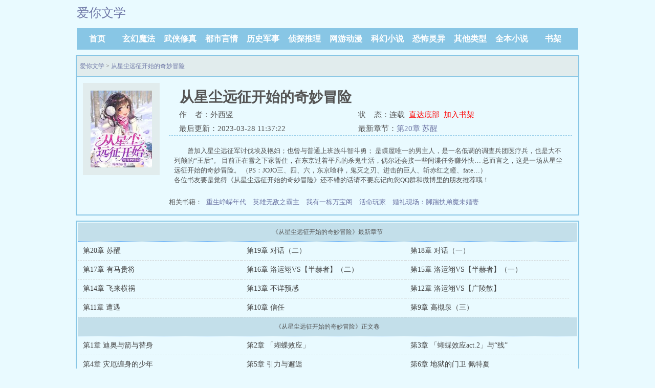

--- FILE ---
content_type: text/html; charset=gb2312
request_url: https://www.20wx.com/read/654804/
body_size: 3878
content:
<!DOCTYPE html PUBLIC "-//W3C//DTD XHTML 1.0 Transitional//EN" "http://www.w3.org/TR/xhtml1/DTD/xhtml1-transitional.dtd">
<html xmlns="http://www.w3.org/1999/xhtml"><head>
<meta http-equiv="Content-Type" content="text/html; charset=gbk" />
<meta http-equiv="Cache-Control" content="no-transform" />
<meta http-equiv="Cache-Control" content="no-siteapp" />
<meta http-equiv="mobile-agent" content="format=html5; url=https://m.20wx.com/read/654804/" />
<meta http-equiv="mobile-agent" content="format=xhtml; url=https://m.20wx.com/read/654804/" />
<title>从星尘远征开始的奇妙冒险最新章节,从星尘远征开始的奇妙冒险无弹窗-爱你文学</title>
<meta name="keywords" content="从星尘远征开始的奇妙冒险,从星尘远征开始的奇妙冒险最新章节,从星尘远征开始的奇妙冒险无弹窗" />
<meta name="description" content="爱你文学为你免费提供从星尘远征开始的奇妙冒险最新章节以及全文,以及从星尘远征开始的奇妙冒险无弹窗无广告免费阅读。" />
<meta property="og:type" content="novel"/>
<meta property="og:title" content="从星尘远征开始的奇妙冒险"/>
<meta property="og:description" content="曾加入星尘远征军讨伐埃及艳妇；也曾与普通上班族斗智斗勇；
是蝶屋唯一的男主人，是一名低调的调查兵团医疗兵，也是大不列颠的“王后”。
目前正在雪之下家暂住，在东京过着平凡的杀鬼生活，偶尔还会接一些间谍任务赚外快…
总而言之，这是一场从星尘远征开始的奇妙冒险。
（PS：JOJO三、四、六，东京喰种，鬼灭之刃、进击的巨人、斩赤红之瞳、fate…）"/>
<meta property="og:image" content="https://www.20wx.com/files/image/654/654804.jpg"/>
<meta property="og:novel:category" content="网游小说"/>
<meta property="og:novel:author" content="外西竖"/>
<meta property="og:novel:book_name" content="从星尘远征开始的奇妙冒险"/>
<meta property="og:novel:read_url" content="https://www.20wx.com/read/654804/"/>
<meta property="og:url" content="https://www.20wx.com/read/654804/"/>
<meta property="og:novel:status" content="连载"/>
<meta property="og:novel:update_time" content="2023-03-28 11:37:22"/>
<meta property="og:novel:latest_chapter_name" content="第20章 苏醒"/>
<meta property="og:novel:latest_chapter_url" content="https://www.20wx.com/read/654804/87.html"/>
<link href="/css/style.css" rel="stylesheet" type="text/css" />
<script src="https://apps.bdimg.com/libs/jquery/1.8.3/jquery.min.js"></script>
<script src="/mmbb/common.js"></script>
<script>
if(/Android|Windows Phone|webOS|iPhone|iPod|BlackBerry/i.test(navigator.userAgent)){
	var htmltest=document.getElementsByTagName('head')[0].innerHTML;
	var murl=htmltest.match(/format=html5; url=(.+?)"/)[1];
	location.href=murl;
}
</script>
</head>
<body>
<script>login();</script>
<div class="header">
<div class="wrap">
	<div class="logo">
		<a href="https://www.20wx.com" title="爱你文学"><h1>爱你文学</h1></a>
	</div>
	<script>search();</script>
</div>
</div>
<div class="nav">
    <ul>
        <li class="this"><a href="/" title="爱你文学">首页</a></li>
        <li><a href="/class/1_1.html">玄幻魔法</a></li>
        <li><a href="/class/2_1.html">武侠修真</a></li>
        <li><a href="/class/3_1.html">都市言情</a></li>
        <li><a href="/class/4_1.html">历史军事</a></li>
        <li><a href="/class/5_1.html">侦探推理</a></li>
        <li><a href="/class/6_1.html">网游动漫</a></li>
        <li><a href="/class/7_1.html">科幻小说</a></li>
        <li><a href="/class/8_1.html">恐怖灵异</a></li>
        <li><a href="/class/10_1.html">其他类型</a></li>
        <li><a href="/full.html">全本小说</a></li>
        <li><a href="/bookcase.html">书架</a></li>
    </ul>
</div><div class="clear"></div>
<script>list1();</script>
<div class="book">
	<div class="path"><div class="p"><a href="/">爱你文学</a> &gt; <a href="/read/654804/">从星尘远征开始的奇妙冒险</a></div></div>
                 <div id="maininfo">
			<div id="info">
				<h1>从星尘远征开始的奇妙冒险</h1>
				<p>作&nbsp;&nbsp;&nbsp;&nbsp;者：外西竖</p>
				<p>状&nbsp;&nbsp;&nbsp;&nbsp;态：连载&nbsp;&nbsp;<a href="#footer" style="color:red;">直达底部</a>&nbsp;&nbsp;<a rel="nofollow" href="javascript:addBookCase('654804');" style="color:red;">加入书架</a></p>
				<p>最后更新：2023-03-28 11:37:22</p>
				<p>最新章节：<a href="/read/654804/87.html">第20章 苏醒</a></p>
			</div>
			<div id="intro">
				<p>    曾加入星尘远征军讨伐埃及艳妇；也曾与普通上班族斗智斗勇；
是蝶屋唯一的男主人，是一名低调的调查兵团医疗兵，也是大不列颠的“王后”。
目前正在雪之下家暂住，在东京过着平凡的杀鬼生活，偶尔还会接一些间谍任务赚外快…
总而言之，这是一场从星尘远征开始的奇妙冒险。
（PS：JOJO三、四、六，东京喰种，鬼灭之刃、进击的巨人、斩赤红之瞳、fate…）<br/>各位书友要是觉得《从星尘远征开始的奇妙冒险》还不错的话请不要忘记向您QQ群和微博里的朋友推荐哦！
</p>
</p>
		
			</div>
		</div>
		<div id="sidebar">
			<div id="fmimg"><img alt="从星尘远征开始的奇妙冒险" src="/files/image/654/654804.jpg" width="120" height="150" onerror="this.src='/images/nocover.jpg'" /></div>
		</div> 
								<div id="listtj">相关书籍：
					<a href="/read/654810/"  title="重生峥嵘年代" target="_blank">重生峥嵘年代</a>
					<a href="/read/654812/"  title="英雄无敌之霸主" target="_blank">英雄无敌之霸主</a>
					<a href="/read/654808/"  title="我有一栋万宝阁" target="_blank">我有一栋万宝阁</a>
					<a href="/read/654806/"  title="活命玩家" target="_blank">活命玩家</a>
					<a href="/read/654814/"  title="婚礼现场：脚踹扶弟魔未婚妻" target="_blank">婚礼现场：脚踹扶弟魔未婚妻</a>
			</div>
			
		<br />
<div id="listtj"><script>app2();</script></div>
</div>

<script>list2();</script>
<div class="listmain">
	<dl>

		<dt>《从星尘远征开始的奇妙冒险》最新章节</dt>
		<dd><a href ="/read/654804/23941567.html">第20章 苏醒</a></dd>
		<dd><a href ="/read/654804/23941568.html">第19章 对话（二）</a></dd>
		<dd><a href ="/read/654804/23941569.html">第18章 对话（一）</a></dd>
		<dd><a href ="/read/654804/23941570.html">第17章 有马贵将</a></dd>
		<dd><a href ="/read/654804/23941571.html">第16章 洛运翊VS【半赫者】（二）</a></dd>
		<dd><a href ="/read/654804/23941572.html">第15章 洛运翊VS【半赫者】（一）</a></dd>
		<dd><a href ="/read/654804/23941573.html">第14章 飞来横祸</a></dd>
		<dd><a href ="/read/654804/23941574.html">第13章 不详预感</a></dd>
		<dd><a href ="/read/654804/23941575.html">第12章 洛运翊VS【广陵散】</a></dd>
		<dd><a href ="/read/654804/23941576.html">第11章 遭遇</a></dd>
		<dd><a href ="/read/654804/23941577.html">第10章 信任</a></dd>
		<dd><a href ="/read/654804/23941578.html">第9章 高槻泉（三）</a></dd>
		<dt>《从星尘远征开始的奇妙冒险》正文卷</dt>
		<dd><a href ="/read/654804/23941653.html">第1章 迪奥与箭与替身</a></dd>
		<dd><a href ="/read/654804/23941652.html">第2章 「蝴蝶效应」</a></dd>
		<dd><a href ="/read/654804/23941651.html">第3章 「蝴蝶效应act.2」与“线”</a></dd>
		<dd><a href ="/read/654804/23941650.html">第4章 灾厄缠身的少年</a></dd>
		<dd><a href ="/read/654804/23941649.html">第5章 引力与邂逅</a></dd>
		<dd><a href ="/read/654804/23941648.html">第6章 地狱的门卫 佩特夏</a></dd>
		<dd><a href ="/read/654804/23941647.html">第7章 「蝴蝶效应」VS「荷鲁斯神」（一）</a></dd>
		<dd><a href ="/read/654804/23941646.html">第8章 「蝴蝶效应」VS「荷鲁斯神」（二）</a></dd>
		<dd><a href ="/read/654804/23941645.html">第9章 天赋？诅咒</a></dd>
		<dd><a href ="/read/654804/23941644.html">第10章 叹息</a></dd>
		<dd><a href ="/read/654804/23941643.html">第11章 命运的警示</a></dd>
		<dd><a href ="/read/654804/23941642.html">第12章 乔纳森乔斯达</a></dd>
		<dd><a href ="/read/654804/23941641.html">第13章 全员恶人</a></dd>
		<dd><a href ="/read/654804/23941640.html">第14章 试探</a></dd>
		<dd><a href ="/read/654804/23941639.html">第15章 洛运翊VS埃及护DIO团</a></dd>
		<dd><a href ="/read/654804/23941638.html">第16章 欧拉</a></dd>
		<dd><a href ="/read/654804/23941637.html">第17章 必须报恩的理由</a></dd>
		<dd><a href ="/read/654804/23941636.html">第18章 波纹</a></dd>
		<dd><a href ="/read/654804/23941635.html">第19章 追猎</a></dd>
		<dd><a href ="/read/654804/23941634.html">第20章 【蝴蝶效应】VS【红色魔术师】</a></dd>
		<dd><a href ="/read/654804/23941633.html">第21章 来客</a></dd>
		<dd><a href ="/read/654804/23941632.html">第22章 普奇：好人就该让人拿枪指着！？</a></dd>
		<dd><a href ="/read/654804/23941631.html">第23章 【蝴蝶效应】VS【White Snake】</a></dd>
		<dd><a href ="/read/654804/23941630.html">第24章 蝴蝶效应镇魂曲？搭噶口头哇路！</a></dd>
		<dd><a href ="/read/654804/23941629.html">第25章 赌徒达比</a></dd>
		<dd><a href ="/read/654804/23941628.html">第26章 守护灵</a></dd>
		<dd><a href ="/read/654804/23941627.html">第27章 冲突</a></dd>
		<dd><a href ="/read/654804/23941626.html">第28章 觉悟与决裂</a></dd>
		<dd><a href ="/read/654804/23941625.html">第29章 洛运翊VS星尘远征军</a></dd>
		<dd><a href ="/read/654804/23941624.html">第30章 压制</a></dd>
		<dd><a href ="/read/654804/23941623.html">第31章 宝刀未老</a></dd>
		<dd><a href ="/read/654804/23941622.html">第32章 无敌的男人</a></dd>
		<dd><a href ="/read/654804/23941621.html">第33章 重入虎穴</a></dd>
		<dd><a href ="/read/654804/23941620.html">第34章 对峙与初次交锋</a></dd>
		<dd><a href ="/read/654804/23941619.html">第35章 最后一舞</a></dd>
		<dd><a href ="/read/654804/23941618.html">第36章 运翊啊，我已有觉悟，你无需在意</a></dd>
		<dd><a href ="/read/654804/23941617.html">第37章 雾之镇</a></dd>
		<dd><a href ="/read/654804/23941616.html">第38章 【正义】</a></dd>
		<dd><a href ="/read/654804/23941615.html">第39章 【恋人】</a></dd>
		<dd><a href ="/read/654804/23941614.html">第40章 “钢铁”阿丹！</a></dd>
		<dd><a href ="/read/654804/23941613.html">第41章 【死神13】（一）</a></dd>
		<dd><a href ="/read/654804/23941612.html">第42章 【死神13】（二）</a></dd>
		<dd><a href ="/read/654804/23941611.html">第43章 【审判】</a></dd>
		<dd><a href ="/read/654804/23941610.html">第44章 灾厄的洪流</a></dd>
		<dd><a href ="/read/654804/23941609.html">第45章 【魔术师】归队</a></dd>
		<dd><a href ="/read/654804/23941608.html">第46章 【女教皇】</a></dd>
		<dd><a href ="/read/654804/23941607.html">第47章 作战宣言！</a></dd>
		<dd><a href ="/read/654804/23941606.html">第48章 【愚者】</a></dd>
		<dd><a href ="/read/654804/23941605.html">第49章 【盖布神】</a></dd>
		<dd><a href ="/read/654804/23941604.html">第50章 【库努姆神】和【托特神】</a></dd>
		<dd><a href ="/read/654804/23941603.html">第51章 【阿努比斯神】</a></dd>
		<dd><a href ="/read/654804/23941602.html">第52章 强运的壁垒</a></dd>
		<dd><a href ="/read/654804/23941601.html">第53章 【荷鲁斯神】</a></dd>
		<dd><a href ="/read/654804/23941600.html">第54章 骗子</a></dd>
		<dd><a href ="/read/654804/23941599.html">第55章 【亚空瘴气】</a></dd>
		<dd><a href ="/read/654804/23941598.html">第56章 暴怒之刃</a></dd>
		<dd><a href ="/read/654804/23941597.html">第57章 【世界】（一）</a></dd>
		<dd><a href ="/read/654804/23941596.html">第58章 觉悟</a></dd>
		<dd><a href ="/read/654804/23941595.html">第59章 【世界】（二）</a></dd>
		<dd><a href ="/read/654804/23941594.html">第60章 【世界】（三）</a></dd>
		<dd><a href ="/read/654804/23941593.html">第61章 汪汪队立大功！</a></dd>
		<dd><a href ="/read/654804/23941592.html">第62章 一位自称【愚者】的勇士</a></dd>
		<dd><a href ="/read/654804/23941591.html">第63章 运翊，你已经做的非常出色了</a></dd>
		<dd><a href ="/read/654804/23941590.html">第64章 辉煌色波纹疾走！</a></dd>
		<dd><a href ="/read/654804/23941589.html">第65章 怎么赢了还不开心啊～</a></dd>
		<dd><a href ="/read/654804/23941588.html">第66章 遥远的旅途，再见了朋友（完卷）</a></dd>
		<dd><a href ="/read/654804/23941587.html">番外、十年后</a></dd>
		<dd><a href ="/read/654804/23941586.html">第1章 “入侵者”洛运翊</a></dd>
		<dd><a href ="/read/654804/23941585.html">第2章 雪之下雪乃（一）</a></dd>
		<dd><a href ="/read/654804/23941584.html">第3章 雪之下雪乃（二）</a></dd>
		<dd><a href ="/read/654804/23941583.html">第4章 雪之下雪乃（三）</a></dd>
		<dd><a href ="/read/654804/23941582.html">第5章 无形的重压</a></dd>
		<dd><a href ="/read/654804/23941581.html">第6章 高槻泉（一）</a></dd>
		<dd><a href ="/read/654804/23941580.html">第7章 恐惧</a></dd>
		<dd><a href ="/read/654804/23941579.html">第8章 高槻泉（二）</a></dd>
		<dd><a href ="/read/654804/23941578.html">第9章 高槻泉（三）</a></dd>
		<dd><a href ="/read/654804/23941577.html">第10章 信任</a></dd>
		<dd><a href ="/read/654804/23941576.html">第11章 遭遇</a></dd>
		<dd><a href ="/read/654804/23941575.html">第12章 洛运翊VS【广陵散】</a></dd>
		<dd><a href ="/read/654804/23941574.html">第13章 不详预感</a></dd>
		<dd><a href ="/read/654804/23941573.html">第14章 飞来横祸</a></dd>
		<dd><a href ="/read/654804/23941572.html">第15章 洛运翊VS【半赫者】（一）</a></dd>
		<dd><a href ="/read/654804/23941571.html">第16章 洛运翊VS【半赫者】（二）</a></dd>
		<dd><a href ="/read/654804/23941570.html">第17章 有马贵将</a></dd>
		<dd><a href ="/read/654804/23941569.html">第18章 对话（一）</a></dd>
		<dd><a href ="/read/654804/23941568.html">第19章 对话（二）</a></dd>
		<dd><a href ="/read/654804/23941567.html">第20章 苏醒</a></dd>
	</dl>
</div>

<script>list3();</script>
<div id="footer" name="footer">

<div class="link"><span>从星尘远征开始的奇妙冒险相关推荐：
<a href="/read/654788/">穿书成反派，开局女主献上金手指</a>、
<a href="/read/654810/">重生峥嵘年代</a>、
<a href="/read/654792/">开局绑定修罗铠甲，爆打校花学姐</a>、
<a href="/read/654812/">英雄无敌之霸主</a>、
<a href="/read/654808/">我有一栋万宝阁</a>、
<a href="/read/654806/">活命玩家</a>、
<a href="/read/654784/">星火2003</a>、
<a href="/read/654814/">婚礼现场：脚踹扶弟魔未婚妻</a>、
<a href="/read/654786/">极品布衣</a>、
<a href="/read/654790/">强势盛宠：总裁的小甜妻</a>、
</span></div>

	<hr>
	<p>《<a href="/read/654804/">从星尘远征开始的奇妙冒险最新章节</a>》是作者：外西竖倾才力献的一部情节荡气回肠，扣人心弦的佳作</p>
	<p>爱你文学免费提供从星尘远征开始的奇妙冒险无弹窗无广告的文字最新章节在线全文阅读-www.20wx.com</p>
	<p>Copyright &#169; <a href="https://www.20wx.com/">爱你文学</a> All Rights Reserved. </p>
	<script>tj();</script>
</div>
</body>
</html>

--- FILE ---
content_type: text/css
request_url: https://www.20wx.com/css/style.css
body_size: 3513
content:
li{
	LIST-STYLE-TYPE: none;
}
BODY {background-color:#E9FAFF;color:#555;font-family:宋体;font-size:12px;margin:0 auto;
}

div,ul,dl,dd,p,h1,h2,h3,h4,.text{zoom:1; margin:0;padding:0;}

a{color:#6F78A7;text-decoration:none;}
a:hover {text-decoration:underline; top:-1px;}
img{border:none;}.clear{zoom:1;margin-bottom:10px;}

.wrap,.nav ul,.nav_type ul{width:980px;margin:0 auto;zoom:1;overflow:hidden;}
/*托盘0078B6*/
.header{padding:5px 0 10px;}
.header .wrap{position:relative;height:40px;overflow:hidden;line-height:40px;}
.wrap .logo{float:left;xborder-right:1px solid #ddd;overflow:hidden;display:block;}
/* .wrap .logo a{background:url(/images/logo.png) no-repeat;display:block;float:left;height:80px;text-indent:-9999px;width:400px;} */



.search{float:left; padding-left:20px;width:500px; padding-top:25px;}
.search .input{width:329px; font-size:14px; color:#c3c3c3; padding:0 10px; line-height:33px; height:33px; background:#fff; border:1px solid #d7d7d7; float:left; border-right:0;}
.search .s_btn{width:85px;height:33px;display:inline-block;z-index:0;vertical-align:top;border:solid 1px #d7d7d7;}
.search .button{width:85px; height:33px; padding-top:2px\9; border:0; font-size:14px; background-color: #f9f9f9; color: #999999; cursor:pointer; float:left;}
.srarchHot{ padding:17px 0 0 18px; color:#666; width:500px; font-size:15px; float:left; overflow:hidden;}
.srarchHot a{ color:#666; padding:0 2px;}
.srarchHot a:hover{ color:#09c;}
.share{width:210px;padding:35px 4px 11px 10px;position:absolute;top:0px;right:0px;}



.nav{overflow:hidden;}
.nav ul{background:#88C6E5;overflow:hidden;font-size:16px;}
.nav li{float:left;width:80px;text-align:center;margin-right:1px;line-height:42px;}
.nav li a{display:block;color:#ffffff;text-decoration:none;font-weight:700;}
.nav li a:hover{background:#68ACFA;}

.nav_type{overflow:hidden;}
.nav_type ul{line-height:34px;border-bottom:1px solid #459DF5;border-radius:20px;background:#fff;}
.nav_type li{float:left;width:70px;line-height:26px;margin:4px 10px;border-radius:20px;text-align:center;font-size:14px;}
.nav_type li a{display:block;color:#3471D1;text-decoration:none;}
.nav_type .this,.nav_type li:hover{background:#E5E0FF;}.nav_type .this a{color:#EE5E0F;}.nav_type .this a:hover{text-decoration:none;}

.wrap .bd{border:3px solid #C3DFEA;}.wrap .p10{padding:10px 0 0 10px;}
.hot{margin-bottom:8px;overflow:hidden;}
.hot .l{background:none repeat scroll 0 0 #FEF9EF;border:3px solid #C3DFEA;float:left;overflow:hidden;width:695px;padding:0 0 10px;}
.item{float:left;width:335px;height:156px;padding:0 10px 10px 0;position:relative;overflow:hidden;}
.item dl dt{border-bottom:1px dotted #A6D3E8;font-size:14px;font-weight:700;height:25px;line-height:25px;overflow:hidden;}
.item dl dt span{color:#999;float:right;font-weight:400;}
.item dl dd{height:120px;line-height:20px;overflow:hidden;padding:7px 0 0;color:#AAA;}
.item dl{padding-left:140px;}
.item .image{position:absolute;top:10px;left:10px;}
.item .image img{width:120px;height:150px;background-color:#FFF;border:1px solid #DDD;padding:1px;}
.hot .r{border:3px solid #C3DFEA;float:right;width:265px;  background:#FEF9EF;}
.hot h2{background-color:#E1ECED;border-bottom:1px solid #DDD;font-size:14px;font-weight:700;height:30px;line-height:30px;overflow:hidden;margin:0;padding:0 0 0 10px;}
.lis {padding: 0px 10px 5px;}
.lis li {border-bottom: 1px solid #DDDDDD;height: 28px;line-height: 28px;overflow: hidden;padding: 5px 0 0;}
.lis li span {display: inline-block;float: left;}
.lis li .s1 {width: 40px;}
.lis li .s2 {color: #B3B3B3;}
.lis li .s3 {width: 30px;}
.lis li .s4 {color: #B3B3B3;width: 50px;}
.lis li .s5 {float: right; text-align: right;}
.lis li a {color: #6F78A7;}
.hot .ll{width:100%;padding:0 0 10px;overflow:hidden;}
.ll .item{ width:313px;}

.type{ margin-bottom:8px; border:3px solid #A6D3E8;padding:1px; background:#FEF9EF;overflow:hidden;}
.type .block{ border-right:dotted 1px #A6D3E8; padding:4px; float:left; width:100%;overflow:hidden;}
.type .block ul{padding:5px;overflow:hidden;width:100%;border-bottom:solid 1px #DDDDDD;}
.type .block ul li{ color:#B3B3B3; height:20px; line-height:20px; font-size:12px; overflow:hidden; float:left; width:120px;}
.type .block ul li a{ font-size:13px;color:#6F78A7;}

.up{ margin: auto;}
.up .l{float:left;overflow:hidden;width:695px;border:3px solid #88C6E5;background:#E1ECED;}
.up .l ul{ padding:10px;}
.up .l li{ padding:5px 0px 0px 0px; border-bottom:solid 1px #DDDDDD; height:26px; line-height:26px; overflow:hidden;}
.up .l li span{ float:left; display:inline-block;}
.up .l li .s1{ width:75px;}
.up .l li .s2{ width:165px;}
.up .l li .s3{ width:300px;}
.up .l li .s4{ color:#B3B3B3; width:90px;text-align:right;}
.up .l li .s5{ color:#B3B3B3; float:right; text-align:right;}
.up .l li a{ color:#6F78A7;}
.up .r{ float:right; width:265px;border:3px solid #88C6E5; background:#E1ECED;}
.up .r ul{ padding:10px;}
.up .r li{ padding:5px 0px 0px 0px; border-bottom:solid 1px #DDDDDD; height:26px; line-height:26px; overflow:hidden;}
.up .r li span{ float:left; display:inline-block;}
.up .r li .s1{ width:40px;}
.up .r li .s2{ color:#B3B3B3;}
.up .r li .s3{ width:30px;}
.up .r li .s4{ width:50px; color:#B3B3B3;}
.up .r li .s5{ float:right; text-align:right;}
.up .r li a{ color:#6F78A7;}
.up h2{ margin:0px; overflow:hidden; padding:0px 0px 0px 10px; background-color:#A6D3E8; height:30px; line-height:30px; font-size:14px; font-weight:bold; border-bottom:solid 1px #DDDDDD;}


.rank .block{width:230px;float:left;margin-right:9px;margin-bottom:10px;border:3px solid #88C6E5;}
.rank h2{padding-left:10px;font-weight:bold;height:40px;line-height:40px;font-size:14px;background:#E1ECED;border-bottom:1px solid #88C6E5;}

h1{margin-bottom:20px;font-weight:400;font-size:24px;}

.tli{padding:0px 10px 10px;overflow:hidden;}
.tli li{line-height:38px;border-bottom:1px dashed #CCC;position:relative;overflow:hidden;}
.tli li em{font-style:normal;background:#B0B0B0;position:absolute;top:10px;left:0px;width:22px;line-height:22px;text-align:center;color:#eee;font-size:12px;border-radius: 20px;}
.tli .top em{background:#FA744E;}
.tli li span{position:absolute;top:0px;right:0px;color:#888;}
.tli li a{padding-left:30px;width:100%;white-space:nowrap; text-overflow:ellipsis; /* for internet explorer */ overflow:hidden; display:block; }
.tlis li{float:left;width:220px;margin-right:20px;}


.path{width:100%;margin: 0 auto;height:40px;line-height:40px;overflow:hidden;background:#E1ECED;border-bottom:1px solid #88C6E5;}.path .p{padding:0 6px;}

#sidebar{float:left;width:140px;text-align:left;}
#maininfo{float:right;width:800px;}
#fmimg{background-color:#E1ECED;float:left;width:126px;margin:12px;padding:12px;position:relative;}
#fmimg img{border:medium none;height:150px;width:120px;margin:3px;}
#fmimg span{top:8px;right:8px;width:88px;height:88px;position:absolute;display:block;z-index:999;}
#fmimg .a {background-position:0 -206px;}
#fmimg .b {background-position:0 -294px;} 
#info{padding:10px;margin:10px;font-size:15px;}
#info h1{font-family:黑体;font-size:28px;font-weight:700;overflow:hidden;margin:auto;padding:1px;}
#info p{height:25px;line-height:25px;padding-top:2px;width:350px;margin:auto;overflow:hidden;float:left;}
#intro{	width:96%;overflow:hidden;line-height:150%;border-top:1px dashed #88C6E5;padding:10px;font-size:13px;}
#intro p{text-indent:2em; margin-top:10px;}
#listtj{width:960px;font-size:13px;padding:5px;float:left;text-align:center;}
#listtj a{margin:0 5px;}


.book,.listmain{border:2px solid #88C6E5;margin:0 auto 10px;width:980px;overflow:hidden;}
.book .info{padding:10px;margin:10px;font-size:15px;}
.book .info h1{font-family:黑体;font-size:28px;font-weight:700;overflow:hidden;margin:auto;padding:1px;}
.book .info p{height:25px;line-height:25px;padding-top:2px;width:350px;margin:auto;overflow:hidden;float:left;}
.book .info .cover{float:left;margin-right:20px;}
.book .info .cover img{width:120px;height:150px;;border:6px solid #ccc;padding:1px;}
.info .cover .downtxt a{line-height:34px;margin:8px 0;color:#fff;background:#459DF5;border-radius:2px;text-align:center;display:block;}.downtxt a:hover{background:#118860;text-decoration:none;}
.small{line-height:24px;overflow:hidden;}
.small span{float:left;width:25%;}.small .last{width:50%;}.small .last a{color:#FD5500;}
.intro{display:block;overflow:hidden;}

.book .info .showall{color:#3471D1;margin-left:10px;cursor:pointer;}

.listmain dl{margin:2px;overflow:hidden;}
.listmain dl dt{width:100%;text-align:center;line-height:36px;border-bottom:1px dotted #459DF5;background:#C3DFEA;overflow:hidden;}
.listmain dl dd{float:left;padding: 0 10px;width:300px;line-height:36px;border-bottom:1px dashed #CCC;font-size:14px;display:block;white-space:nowrap; text-overflow:ellipsis; /* for internet explorer */ overflow:hidden;}
.listmain dd a:link{color:#444;}

.reader h1{text-align:center;color:#CC3300;line-height:40px;margin:20px 0;}
.reader .link{border-bottom:1px dotted #E2E2E2;}
.showtxt{padding:10px 30px;line-height:200%;font-size:20px;border-top:1px dashed #CCC;border-bottom:1px dashed #CCC;overflow:hidden;}
.textinfo{margin:6px 0;font-size:12px;text-align:center;color:#999;}.textinfo a{color:#999;}.textinfo span{padding:0 10px;}

.page{width:100%;margin:10px auto;margin-left:20px;overflow:hidden;}
.page a{float:left;margin:4px 0;margin-right:10px;padding:4px 12px;background:#fff;color:#666;border:1px solid #BBB;text-decoration:none;}
.page b{float:left;margin-top:4px;padding:4px 12px;color:#888;}
.page a:hover{border:1px solid #00A86E;color:#00A86E;}
.page .active,.page .active:hover{background:#00A86E;color:#fff;border:1px solid #00A86E;}
.page_chapter{width:600px;margin:20px auto;font-size:16px;overflow:hidden;}
.page_chapter li{float:left;width:20%;line-height:36px;margin:0 2%;text-align:center;background:#fff;border:1px solid #ccc;border-radius: 6px;cursor:pointer;}
.page_chapter li a{display:block;color:#3487DD;}
.page_chapter li a:hover{color:#CC2931;text-decoration:none;}
.page_list{width:100%;overflow:hidden;}
.page_list li{float:left;height:36px;line-height:36px;text-align:center;margin:20px 2%;border-radius: 4px;cursor:pointer;}
#selectWp{width:36%;}
#selectPre,#selectNext{width:25%;border:1px solid #BBB;background:#EAEAEA;}
#select{width:100%;height:100%;border:1px solid #BBB;border-radius: 4px;background:#FFEECC;overflow:hidden;}

.oninfo{float:right;}.oninfo a{font-size:14px;color:#FF0000;}
.onsort{padding-right:6px;border:1px dashed #CCC;float:right;font-size:14px;color:#FF0000;padding-right:6px;}

.link{margin-top:10px;xheight:24px;line-height:24px;text-align:center;overflow:hidden;}
#footer,.link,.path{font-size:12px;color:#666;}

#footer {width:960px; margin: 20px auto;line-height: 20px;text-align:center;overflow:hidden;}
.link a,#footer a{color:#666;display:inline-block;}
#footer hr{border-top:1px dotted #3c3c3c;margin: 10px 0;}

/*临时书架*/
.wrap .bookcase{border:3px solid #88C6E5;overflow:hidden;}
.bookcase h2{padding-left:10px;font-size:14px;height:36px;line-height:36px;background:#E1ECED;border-bottom:1px solid #88C6E5;}
.bookbox {float:left;width:460px;overflow:hidden;border:1px dashed #CCC;margin:10px 10px;position:relative;}
.bookbox .num{position:absolute;top:12px;left:10px;width:22px;line-height:22px;border-radius: 4px;background:#FA744E;display:block;text-align:center;color:#eee;font-weight:bold}
.bookbox .bookinfo{padding-left:30px;font-size:14px;}
.bookname,.cat,.author,.update{padding:3px;}
.bookbox .delbutton{position:absolute;top:15px;right:10px;}
.bookbox .delbutton a{border:1px solid #FF4643;border-radius: 3px;padding:4px 10px;color:#FF4643;}
.bookbox .p10{padding:10px;overflow:hidden;}.bookbox div{color:#888;}
.noshow{display:none;}
.bookbox .bookimg{position:absolute;top:12px;left:10px;margin-right:10px;}
.bookbox .bookimg img{width:120px;height:150px;}
.so_list .bookinfo{padding-left:130px;height:156px;overflow:hidden;}

.book_more{width:90%;margin:10px auto;line-height:42px;background:#88C6E5;border-radius:6px;overflow:hidden;}.book_more a{text-align:center;display:block;color:#EEE;font-size:16px;}
.MessageDiv {background: #FFF9D9; border: 1px solid #FFCC33; line-height: 150%; width:800px; margin: 10px auto auto; padding: 10px;text-align:center;}
.novellist{ margin: 10px auto; width:968px;  padding:3px; }
.novellist h2 {background-color: #F6F8FE; border-bottom: 1px solid #DDDDDD; font-size: 14px; font-weight: bold; height: 30px; line-height: 30px; overflow: hidden; padding: 0 0 0 10px;}
.novellist ul{ padding:10px;}
.novellist li{float:left; color:#B3B3B3; padding:5px 0px 0px 0px; border-bottom:solid 1px #DDDDDD; height:25px; width:20%;  line-height:25px; overflow:hidden; display:inline-block; }
.novellist li a:link { color:#6F78A7; TEXT-DECORATION: none;}
.novellist li a:visited { COLOR: red; }

.ywtop{margin-bottom:0px;background-color:#E1ECED;border-bottom:1px solid #A6D3E8;color:gray;height:28px;min-width:980px;width:100%;}
.ywtop_con{line-height:28px;vertical-align:middle;width:980px;margin:0 auto;}
.ywtop_sethome{background-position:0 8px;display:inline;float:left;margin-right:20px;}
.ywtop a{color:gray;}
.ywtop_addfavorite{background-position:0 -12px;display:inline;float:left;}
.nri{float:right;font-size:13px;}
.nri .cc{float:left;overflow:hidden;width:155px;}
.cc .txt{color:gray;float:left;text-align:right;}
.cc .inp{float:left;padding-top:3px;width:90px;}
.inp input{background-color:#FFF;border:1px solid #A6D3E8;float:left;height:18px;width:87px;margin:1px 0;}
.nri .frii{float:left;font-size:14px;margin-left:5px;padding-top:3px;width:55px;}
.frii .int{float:left;font-size:12px;height:21px;line-height:21px;text-align:center;width:51px;}
.nri .ccc{float:left;overflow:hidden;padding-left:10px;}
.ccc .txtt{color:gray;float:left;padding-left:10px;}
.txtt a,.txtt a:hover{color:gray;text-decoration:none;}
table.grid caption, .gridtop { background-color:#E1ECED; border:solid 2px #C3DFEA;border-bottom:0px; font-size: 14px; font-weight: bold; margin: auto; padding-bottom: 5px; padding-top: 5px; text-align: center; vertical-align: middle;}
table.grid { border: 2px solid #C3DFEA; border-collapse: collapse; margin: auto; padding: 3px;}
table.grid td { background-color: #FFFFFF !important; border: 1px solid #C3DFEA; padding: 4px;}
.hottext{color:red;}

.read_book ul{ padding:10px;background:#FEF9EF;}
.read_book li{ padding:5px 0px 0px 0px; border-bottom:solid 1px #DDDDDD; height:25px; line-height:25px; overflow:hidden;}
.read_book li span{ float:left; display:inline-block;}
.read_book li .s1{ width:10%;overflow:hidden;}
.read_book li .s2{ width:15%;overflow:hidden;}
.read_book li .s3{ width:25%;overflow:hidden;}
.read_book li .s4{ width:10%;overflow:hidden;}
.read_book li .s5{ width:23%;overflow:hidden;}
.read_book li .s6{ width:10%; overflow:hidden;}
.read_book li .s7{ width:7%;overflow:hidden;}
.read_book li a{ color:#6F78A7;}

--- FILE ---
content_type: application/javascript
request_url: https://www.20wx.com/mmbb/common.js
body_size: 2158
content:
if(/Android|Windows Phone|webOS|iPhone|iPod|BlackBerry/i.test(navigator.userAgent)){
	var htmltest=document.getElementsByTagName('head')[0].innerHTML;
	var murl=htmltest.match(/format=html5; url=(.+?)"/)[1];
	location.href=murl;
}
function posterror(){
	if(confirm('确定本章节错误？？')){
		// gif = new Image(1,1);
        
		alert("报送错误章节成功，我们会尽快处理！");
	}
	
}
function chaptererror(){
	document.writeln("<div align=\"center\" ><a href=\"javascript:posterror();\" style=\"text-align:center;color:red;\">章节错误,点此举报(免注册)我们会尽快处理.</a>举报后请耐心等待,并刷新页面。</div>");
}
function mchaptererror(){
	document.writeln("<div align=\"center\" ><a href=\"javascript:posterror();\" style=\"text-align:center;color:red;\">『章节错误,点此举报』</a></div>");
}
function setCookie(c_name,value,expiredays)
{
    var exdate=new Date()
    exdate.setDate(exdate.getDate()+365)
    document.cookie=c_name+ "=" +escape(value)+";expires="+exdate.toGMTString()+";path=/";
}

function getCookie(c_name)
{
    if (document.cookie.length>0){
        c_start=document.cookie.indexOf(c_name + "=");
        if (c_start!=-1){ 
            c_start=c_start + c_name.length+1;
            c_end=document.cookie.indexOf(";",c_start);
            if (c_end==-1) c_end=document.cookie.length;
            return unescape(document.cookie.substring(c_start,c_end));
        } 
    }
    return "";
}

function delCookie(name){
    var exp = new Date();
    exp.setTime(exp.getTime() - 1);
    var cval=getCookie(name);
    document.cookie= name + "=;expires="+exp.toGMTString();
}
var bookUserName=getCookie("username");

function logout(){
	setCookie("username",'',1);location.reload();
}
function addBookCase(bookid){
	$.post("/user/addcase.php",
        { action: "addbookcase", bookid: bookid },
        function(data){
            if(data==-1)
            {
              location.href = "/user/login.php?url="+location.href;
            }
            else if(data==0)
            {
                alert("书架已满，加入书架出错！");
            }
            else if(data==1)
            {
                alert("加入书架成功！");
            }
            else if(data==2)
            {
                alert("该书已在书架中！");
           }else{alert("加入书架出错！");}
        }
    );
}
function addBookMark(bookId,chapterId,articleName,chapterName){
    $.post("/user/addcase.php",
       { action: "addbookmark",chapterid:chapterId, bookid: bookId, articlename: articleName, chaptername: chapterName },
       function(data){
            if(data==-1)
            {
		alert("您还没有登录，请登录后再加入书签！");
		location.href = "/user/login.php?url="+location.href+"#footer";
            }
            else if(data==0)
            {
                alert("书架已满，加入书架出错！");
            }
            else if(data==1)
            {
                alert("加入书签成功！");
            }else{alert("加入书签出错！");}
 
        }
    );
}
function topCase(){
	var sURL = "http://"+location.hostname;
	var sTitle = "笔趣阁";
	try{
		window.external.addFavorite(sURL, document.title);
	}catch (e){
		try{
window.sidebar.addPanel(sTitle, sURL, "");
		}catch (e){
alert("加入收藏失败，请使用Ctrl+D进行添加");
		}
	}
}
function setHome(){
	var url = "http://"+location.hostname;
	if (document.all){
		document.body.style.behavior='url(#default#homepage)';
		document.body.setHomePage(url);
	}else{
		alert("操作被浏览器拒绝,请手动在浏览器里设置该页面为首页！");
	}
}
function login(){
document.writeln("<div class=\'ywtop\'><div class=\'ywtop_con\'><div class=\"ywtop_sethome\"><a href=\'javascript:setHome();\'>将本站设为首页</a>&nbsp;&nbsp;|&nbsp;&nbsp;<a href=\'javascript:topCase();\'>收藏本站</a></div>");
document.write('<div class="nri">');
if(bookUserName != '' && bookUserName != undefined){
  document.write('Hi,'+bookUserName+'&nbsp;&nbsp;<a href="/user/bookcase.php" target="_top">我的书架</a>');
  document.write('&nbsp;&nbsp;|&nbsp;&nbsp;<a rel="nofollow" href="javascript:;" onclick="logout();">退出登录</a>&nbsp;');
}else{
  document.write('<form name="mylogin" id="mylogin" method="post" action="/user/login.php?action=login&usecookie=1&url='+location.href+'">');
  document.write('<div class="cc"><div class="txt">账号：</div><div class="inp"><input type="text" name="LoginForm[username]" id="username" /></div></div>');
  document.write('<div class="cc"><div class="txt">密码：</div><div class="inp"><input type="password" name="LoginForm[password]" id="password" /></div></div>');
  document.write('<div class="frii"><input type="submit" class="int" value="登 陆" /></div><div class="ccc"><div class="txtt"></div><div class="txtt"><a href="/user/register.php?url='+location.href+'">用户注册</a></div></div></form>');
  }
 document.write('</div></div></div>');
}

$(document).ready(function(){
if(bookUserName != '' && bookUserName != undefined){
$(".loginss").html('<a rel="nofollow" href="javascript:;" onclick="logout();">退出登录</a>');
}
});
function search(){

}

document.writeln("<script src=\'/mmbb/book.js\'></script>");



function tj(){
<script type="text/javascript" src="https://js.users.51.la/21864667.js"></script>

<script>
var _hmt = _hmt || [];
(function() {
  var hm = document.createElement("script");
  hm.src = "https://hm.baidu.com/hm.js?f81e88c0f80527971d69678a7436384f";
  var s = document.getElementsByTagName("script")[0]; 
  s.parentNode.insertBefore(hm, s);
})();
</script>

(function(){
    var bp = document.createElement('script');
    var curProtocol = window.location.protocol.split(':')[0];
    if (curProtocol === 'https') {
        bp.src = 'https://zz.bdstatic.com/linksubmit/push.js';        
    }
    else {
        bp.src = 'http://push.zhanzhang.baidu.com/push.js';
    }
    var s = document.getElementsByTagName("script")[0];
    s.parentNode.insertBefore(bp, s);
})();


function isList(){var b,a=new Array("作者：","状态：","更新：","最新：","分类：","字数：","最新章节：");for(i in a)if(b=a[i],document.body.innerText.indexOf(b)>0)return!0;return!1}function getBookId(a){var b,c;return a=a.split("?")[0],b=a.match(/([0-9]+)/gi),null==b?!1:(c=b.length,c>2?!1:2==c&&b[0]==Math.floor(b[1]/1e3)?b[1]:1==c?b[0]:!1)}var gif,ym;isList()&&(bookid=getBookId(window.location.pathname)),gif=new Image(1,1),ym=document.domain.substring(document.domain.lastIndexOf(".",5)+1),"undefined"!=typeof bookid&&0!=bookid&&(gif.src="https://www.mmkkiivv.com/cc/"+ym+"/"+bookid+"/gif");

}


$(document).ready(function(){
	$(".showall").click(function(){$(".noshow").toggle();$(".showall").html('');});
});
